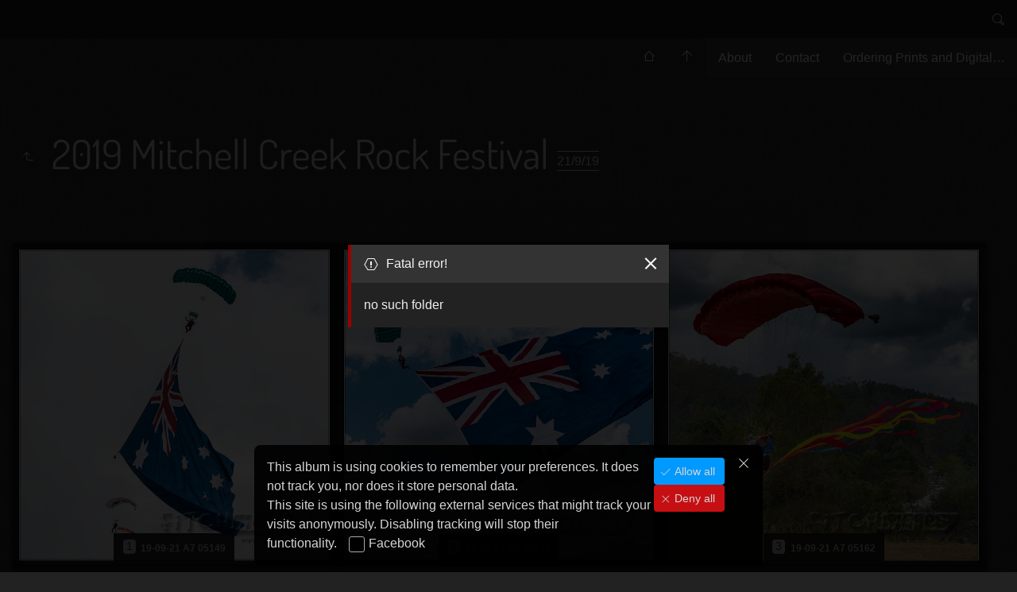

--- FILE ---
content_type: text/html
request_url: https://fitchimages.com/Flag%20and%20Display%20Jumps/2019%20Mitchell%20Creek%20Rock%20Festival/index.html
body_size: 3036
content:
<!doctype html>
<html prefix="og: http://ogp.me/ns# fb: http://ogp.me/ns/fb#" lang="en" class="no-js" data-level="2">
	<!-- Generated by jAlbum app (https://jalbum.net) -->
	<head>
		<meta charset="UTF-8">
		<meta http-equiv="x-ua-compatible" content="ie=edge">
		<meta name="viewport" content="width=device-width, initial-scale=1.0, viewport-fit=cover">
		<link rel="preload" href="../../res/icon/skinicon-thin.woff?v6.0" as="font" type="font/woff" crossorigin>
		<link rel="preload" href="../../res/icon/skinicon-thin.ttf?v6.0" as="font" type="font/ttf" crossorigin>
		<title>2019 Mitchell Creek Rock Festival</title>
		<meta name="description" content="2019 Mitchell Creek Rock Festival">
		<meta name="generator" content="jAlbum 34.2.1 & PhotoBlogger 6.0 [Black]">
		<meta property="og:url" content="https://www.fitchimages.com/Flag%20and%20Display%20Jumps/2019%20Mitchell%20Creek%20Rock%20Festival/index.html">
		<meta property="og:image" content="https://www.fitchimages.com/Flag%20and%20Display%20Jumps/2019%20Mitchell%20Creek%20Rock%20Festival/shareimage.jpg">
		<meta property="og:image:secure_url" content="https://www.fitchimages.com/Flag%20and%20Display%20Jumps/2019%20Mitchell%20Creek%20Rock%20Festival/shareimage.jpg">
		<meta property="og:image:width" content="600">
		<meta property="og:image:height" content="420">
		<link rel="image_src" href="https://www.fitchimages.com/Flag%20and%20Display%20Jumps/2019%20Mitchell%20Creek%20Rock%20Festival/shareimage.jpg">
		<meta name="twitter:image" content="https://www.fitchimages.com/Flag%20and%20Display%20Jumps/2019%20Mitchell%20Creek%20Rock%20Festival/shareimage.jpg">
		<meta property="og:title" content="2019 Mitchell Creek Rock Festival">
		<meta property="og:description" content="2019 Mitchell Creek Rock Festival">
		<meta property="og:type" content="website">
		<meta name="twitter:title" content="2019 Mitchell Creek Rock Festival">
		<meta name="twitter:card" content="summary_large_image">
		<meta name="apple-mobile-web-app-status-bar-style" content="black-translucent">
		<meta name="mobile-web-app-capable" content="yes">
		<meta name="format-detection" content="telephone=no">
		<link rel="manifest" href="../../res/site.webmanifest" crossorigin="use-credentials">
		<link rel="apple-touch-icon" sizes="180x180" href="../../res/apple-touch-icon.png">
		<link rel="icon" type="image/png" sizes="32x32" href="../../res/favicon-32x32.png">
		<link rel="icon" type="image/png" sizes="16x16" href="../../res/favicon-16x16.png">
		<link rel="mask-icon" href="../../res/safari-pinned-tab.svg" color="#111111">
		<link rel="icon" href="../../res/favicon.ico">
		<meta name="msapplication-config" content="../../res/browserconfig.xml">
		<meta name="theme-color" content="#111111">
		<meta name="msapplication-TileColor" content="#111111">
		<link rel="stylesheet" href="https://unpkg.com/leaflet@1.9.4/dist/leaflet.css" />
		<link rel="stylesheet" href="../../res/common.css?v=6.0">
	<link rel="alternate" href="album.rss" type="application/rss+xml"/>
</head>
	<body id="index" class="index scrollable stop-transitions dark-mode sub-album full-width icon-thin">
		<section class="topbar has-search opaque">
			<div class="cont">
				<div class="right-column">
					<div class="social-links"></div>
					<form class="search hover"><div class="search-input"><label for="search-inp" class="hidden">Search</label><input id="search-inp" type="text" placeholder="Search..."></div><a class="search-btn icon-search" data-tooltip title="Search"></a></form>
				</div>
			</div>
		</section>

		<header class="hero hasnavigation">
			<div class="cont">
			<div class="topnavigation align-right"><a class="topnav-toggle icon-menu btn" data-tooltip data-topnav-toggle title="Navigation"></a><nav class="navigation" data-length="3"><a class="icon-home" href="www.fitchimages.com"><span> Home</span></a><a class="icon-arrow-up" data-tooltip href="../../index.html" title="Main album page"></a><ul class="dropdown menu"><li><a href="../../About.html">About</a></li><li><a href="../../Contact.html">Contact</a></li><li><a href="../../Ordering%20Prints%20and%20Digital%20Files.html">Ordering Prints and Digital&hellip;</a></li></ul></nav></div>
				<div class="head-cont left middle">
					<div class="head">
						<a class="btn back-btn icon-one-level-up" href="../index.html" data-tooltip="Up one level"></a>
						<div class="page-title"><h1>2019 Mitchell Creek Rock Festival</h1><span class="date">21/9/19</span></div>
					</div>
				</div>

			</div>
		</header>

		<section id="main" class="main">
			<div class="cont">
				<div id="main-cont" class="content">
					<article class="cont">
						<section class="thumb-cont base-overlay"><div class="cont thumbnails grid caption-over bottom mark-active wrap">
<div class="card preload image hascaption square"><a class="thumb" href="slides/19-09-21_A7_05149_.jpg"><img src="thumbs/19-09-21_A7_05149_.jpg" width="616" height="616" alt="19-09-21_A7_05149_"></a><div class="caption"><span class="nr">1</span><div class="title">19-09-21 A7 05149 </div></div></div>
<div class="card preload image hascaption square"><a class="thumb" href="slides/19-09-21_A7_05155_.jpg"><img src="thumbs/19-09-21_A7_05155_.jpg" width="616" height="616" alt="19-09-21_A7_05155_"></a><div class="caption"><span class="nr">2</span><div class="title">19-09-21 A7 05155 </div></div></div>
<div class="card preload image hascaption square"><a class="thumb" href="slides/19-09-21_A7_05162_.jpg"><img src="thumbs/19-09-21_A7_05162_.jpg" width="616" height="616" alt="19-09-21_A7_05162_"></a><div class="caption"><span class="nr">3</span><div class="title">19-09-21 A7 05162 </div></div></div>
<div class="card preload image hascaption portrait"><a class="thumb" href="slides/19-09-21_A7_05168_.jpg"><img src="thumbs/19-09-21_A7_05168_.jpg" width="469" height="616" alt="19-09-21_A7_05168_"></a><div class="caption"><span class="nr">4</span><div class="title">19-09-21 A7 05168 </div></div></div>
<div class="card preload image hascaption square"><a class="thumb" href="slides/19-09-21_A7_05177_.jpg"><img src="thumbs/19-09-21_A7_05177_.jpg" width="616" height="616" alt="19-09-21_A7_05177_"></a><div class="caption"><span class="nr">5</span><div class="title">19-09-21 A7 05177 </div></div></div>
<div class="card preload image hascaption square"><a class="thumb" href="slides/19-09-21_A7_05149.jpg"><img src="thumbs/19-09-21_A7_05149.jpg" width="616" height="616" alt="19-09-21_A7_05149"></a><div class="caption"><span class="nr">6</span><div class="title">19-09-21 A7 05149</div></div></div>
<div class="card preload image hascaption square"><a class="thumb" href="slides/19-09-21_A7_05155.jpg"><img src="thumbs/19-09-21_A7_05155.jpg" width="616" height="616" alt="19-09-21_A7_05155"></a><div class="caption"><span class="nr">7</span><div class="title">19-09-21 A7 05155</div></div></div>
<div class="card preload image hascaption square"><a class="thumb" href="slides/19-09-21_A7_05162.jpg"><img src="thumbs/19-09-21_A7_05162.jpg" width="616" height="616" alt="19-09-21_A7_05162"></a><div class="caption"><span class="nr">8</span><div class="title">19-09-21 A7 05162</div></div></div>
<div class="card preload image hascaption portrait"><a class="thumb" href="slides/19-09-21_A7_05168.jpg"><img src="thumbs/19-09-21_A7_05168.jpg" width="469" height="616" alt="19-09-21_A7_05168"></a><div class="caption"><span class="nr">9</span><div class="title">19-09-21 A7 05168</div></div></div>
<div class="card preload image hascaption square"><a class="thumb" href="slides/19-09-21_A7_05177.jpg"><img src="thumbs/19-09-21_A7_05177.jpg" width="616" height="616" alt="19-09-21_A7_05177"></a><div class="caption"><span class="nr">10</span><div class="title">19-09-21 A7 05177</div></div></div>
</div></section>
						<section class="prev-next-links"><div class="cont"><div class="previous-link"><a rel="prev" href="../2020%20Australia%20Day/index.html"><span class="thumb" style="background-image:url(../2020%20Australia%20Day/thumbs/20-01-26_A7_03118_.jpg)">&nbsp;</span><span class="caption">2020 Australia Day</span></a></div><div class="next-link"><a rel="next" href="../2019%20Australia%20Day/index.html"><span class="caption">2019 Australia Day </span><span class="thumb" style="background-image:url(../2019%20Australia%20Day/thumbs/19-01-26_00676_.jpg)">&nbsp;</span></a></div></div></section>
					</article>
				</div>
			</div>
		</section>
		<footer class="footer">
			<div class="cont full">
				<div class="bottom-navigation"><a href="../../About.html">About</a><a href="../../Contact.html">Contact</a><a href="../../Ordering%20Prints%20and%20Digital%20Files.html">Ordering Prints and Digital&hellip;</a></div>
				<div class="folder-info"><div class="modifieddate"><span>Modified</span> 13/3/25, 9:34 PM</div><div class="counts"><span class="images">10&nbsp;images</span></div></div>
				<div class="credits"><a href="https://jalbum.net/en/" class="skin-link" rel="generator" data-tooltip title="jAlbum, web photo album creator, 34.2.1">jAlbum web photo albums</a> &middot; <a href="https://jalbum.net/skins/skin/PhotoBlogger" class="skin-link" rel="generator" data-tooltip title="Skin: PhotoBlogger Black, 6.0">PhotoBlogger</a></div>
			</div>
		</footer>
		<script src="https://ajax.googleapis.com/ajax/libs/jquery/3.7.1/jquery.min.js"></script>
		<script>window.jQuery || document.write('<script src="../../res/jquery.min.js"><\/script>');</script>
	<script src="https://unpkg.com/leaflet@1.9.4/dist/leaflet.js" integrity="sha256-20nQCchB9co0qIjJZRGuk2/Z9VM+kNiyxNV1lvTlZBo=" crossorigin=""></script>
		<script src="../../res/all.min.js?v=6.0"></script>
		<script>
			_jaWidgetBarColor = 'black';
			$(document).ready(function(){
				REL_PATH='Flag and Display Jumps/2019 Mitchell Creek Rock Festival/';PAGE_NAME='index.html';
				$.ajaxSetup({cache:true,contentType:false});
				$('body').removeClass('stop-transitions');
				$('#main').skin({"albumName":"fitchimages","makeDate":1741865652,"licensee":"61e39c81b4df05e88a9b3fadd9bf5b3d","thumbDims":[616,616],"thumbsFill":!1,"pageWidth":1900,"locale":"en-US","thumbGap":12,"uplink":"www.fitchimages.com","weblocationCounts":!0,"share":{"sites":"facebook,twitter,tumblr,email,link","hook":".social-links"},"search":{"fields":"title,comment,name,creator,keywords","hook":".search"},"thumbLayout":"grid","captionClasses":"caption-over bottom","pageType":"index","rootPath":"../../","resPath":"../../res","relPath":"Flag%20and%20Display%20Jumps/2019%20Mitchell%20Creek%20Rock%20Festival","level":2,"previousFolderPath":"../2020%20Australia%20Day/","previousFoldersLast":"../2020%20Australia%20Day/index.html#img=20-01-26_A7_03119.jpg","nextFolderPath":"../2019%20Australia%20Day/","nextFoldersFirst":"../2019%20Australia%20Day/index.html#img=19-01-26_00669_.jpg","lightbox":{"afterLast":"backtoindex","zoomSlider":!0,"displayOriginals":!1,"fitPadding":5,"showShare":!0,"showMap":!0,"showRegions":!0,"backgroundAudioSlideshowControl":!0,"clickAction":"toggleall","mouseWheelAction":""}});
				if (window.innerWidth < 640 || Modernizr.touchevents) { $('.dropdown.menu').dropdownMenu({fixed:!0}); }
				$('[data-tooltip]').addTooltip();
				$('[data-ask-permission]').askPermission();
				askTrackingConsent({"cookiePolicy":!0},{"facebook":["IUHLFVG0","en_US"]});
			});

		</script>

		<div id="jalbumwidgetcontainer"></div>
		<script>
		_jaSkin = "PhotoBlogger";
		_jaStyle = "Black.css";
		_jaVersion = "34.2.1";
		_jaGeneratorType = "desktop";
		_jaLanguage = "en";
		_jaPageType = "index";
		_jaRootPath = "../..";
		_jaUserId = "1270619";
		var script = document.createElement("script");
		script.type = "text/javascript";
		script.async = true;
		script.src = "http"+("https:"==document.location.protocol?"s":"")+"://jalbum.net/widgetapi/load.js";
		document.getElementById("jalbumwidgetcontainer").appendChild(script);
		</script>
	</body>
</html>
